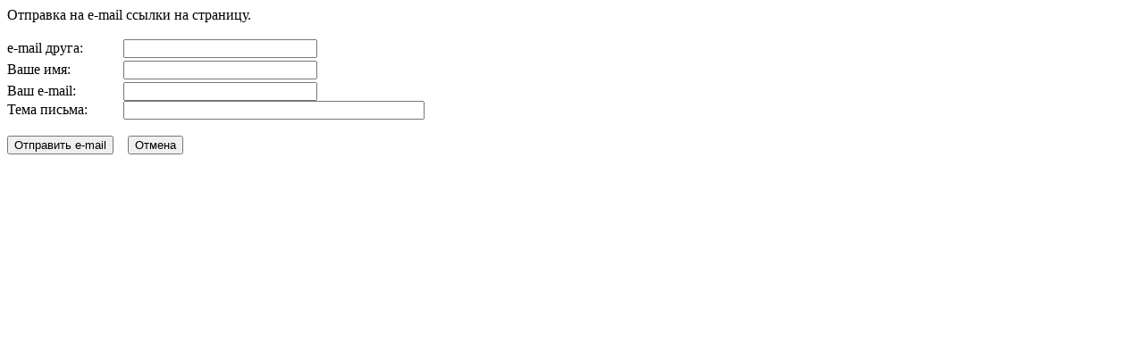

--- FILE ---
content_type: text/html; charset=windows-1251
request_url: http://dm47.com/index2.php?option=com_content&task=emailform&id=594
body_size: 1889
content:
<?xml version="1.0" encoding="windows-1251"?>	<!DOCTYPE html PUBLIC "-//W3C//DTD XHTML 1.0 Transitional//EN" "http://www.w3.org/TR/xhtml1/DTD/xhtml1-transitional.dtd">
	<html xmlns="http://www.w3.org/1999/xhtml">
		<head>
			<title>НЕофициальный сайт Недели МатМеха-47 - Матанёк-91</title>
<script language="JavaScript" type="text/javascript" src="http://dm47.com/forum/Themes/default/script.js?rc2"></script>
<script language="JavaScript" type="text/javascript"><!-- // --><![CDATA[
			var smf_theme_url = "http://dm47.com/forum/Themes/default";
			var smf_images_url = "http://dm47.com/forum/Themes/default/images";
			var smf_scripturl = "index2.php?option=com_smf&amp;Itemid=&amp;";
			var smf_session_id = "d13b96622a87aface9c5c5a3fb42abba";
			// ]]></script>
<link rel="help" href="index2.php?option=com_smf&amp;Itemid=&amp;action=help" target="_blank" />
<link rel="search" href="index2.php?option=com_smf&amp;Itemid=&amp;action=search" />
<link rel="contents" href="index2.php?option=com_smf&amp;Itemid=&amp;" />
<link rel="alternate" type="application/rss+xml" title="НЕофициальный сайт Недели МатМеха-47 - Форум - RSS" href="index2.php?option=com_smf&amp;Itemid=&amp;type=rss;action=.xml" />
<script language="JavaScript" type="text/javascript"><!-- // --><![CDATA[ 
			var current_header = false; 
 
          function shrinkHeader(mode) 
          { document.cookie = "upshrink=" + (mode ? 1 : 0);   document.getElementById("upshrink").src = smf_images_url + (mode ? "/upshrink2.gif" : "/upshrink.gif"); 
 
               document.getElementById("upshrinkHeader").style.display = mode ? "none" : ""; 
               document.getElementById("upshrinkHeader2").style.display = mode ? "none" : ""; 
 
               current_header = mode; 
				} 
				// ]]></script>
<script language="JavaScript" type="text/javascript"><!-- // --><![CDATA[ 
               var current_header_ic = false; 
 
               function shrinkHeaderIC(mode) 
               {
document.cookie = "upshrinkIC=" + (mode ? 1 : 0);
document.getElementById("upshrink_ic").src = smf_images_url + (mode ? "/expand.gif" : "/collapse.gif"); 
 
                    document.getElementById("upshrinkHeaderIC").style.display = mode ? "none" : ""; 
 
                    current_header_ic = mode; 
               } 
          // ]]></script>
<script type='text/javascript'>
/*<![CDATA[*/
	var jax_live_site = 'http://dm47.com/index.php';
/*]]>*/
</script><script type="text/javascript" src="http://dm47.com/mambots/system/azrul.com/ajax.js.php?compress=1"></script>
<link rel="stylesheet" type="text/css" href="http://dm47.com/mambots/content/pcajaxcomment/style.css"/>
<link rel="stylesheet" type="text/css" href="http://dm47.com/mambots/content/pcajaxcomment/templates/default/comment_style.css"/>
  <script type='text/javascript'>  /*<![CDATA[*/  var jc_option           = "com_content";  var jc_autoUpdate       = "0";  var jc_update_period    = 300*1000;  var jc_orderBy          = "1";  var jc_livesite_busyImg = "http://dm47.com/mambots/content/pcajaxcomment/busy.gif";  var jc_username   = "";  var jc_email   = "";  var jc_commentForm;  /*]]>*/  </script>
<script src="http://dm47.com/mambots/content/pcajaxcomment/script.js?1.8" type="text/javascript"></script>
<link rel="stylesheet" href="templates/dm47_reg/css/template_css.css" type="text/css" />
			<link rel="stylesheet" href="templates/dm47_reg/css/template_css.css" type="text/css" />
			<link rel="shortcut icon" href="http://dm47.com/images/favicon.ico" />
			<meta http-equiv="Content-Type" content="text/html; charset=windows-1251" />
			<meta name="robots" content="noindex, nofollow" />
					</head>
		<body class="contentpane">
					<script language="javascript" type="text/javascript">
		function submitbutton() {
			var form = document.frontendForm;
			// do field validation
			if (form.email.value == "" || form.youremail.value == "") {
				alert( 'Вы должны правильно ввести свой e-mail и e-mail получателя этого письма.' );
				return false;
			}
			return true;
		}
		</script>

		<form action="index2.php?option=com_content&amp;task=emailsend" name="frontendForm" method="post" onSubmit="return submitbutton();">
		<table cellspacing="0" cellpadding="0" border="0">
		<tr>
			<td colspan="2">
			Отправка на e-mail ссылки на страницу.			</td>
		</tr>
		<tr>
			<td colspan="2">&nbsp;</td>
		</tr>
		<tr>
			<td width="130">
			e-mail друга:			</td>
			<td>
			<input type="text" name="email" class="inputbox" size="25" />
			</td>
		</tr>
		<tr>
			<td height="27">
			Ваше имя:			</td>
			<td>
			<input type="text" name="yourname" class="inputbox" size="25" />
			</td>
		</tr>
		<tr>
			<td>
			Ваш e-mail:			</td>
			<td>
			<input type="text" name="youremail" class="inputbox" size="25" />
			</td>
		</tr>
		<tr>
			<td>
			 Тема письма:			</td>
			<td>
			<input type="text" name="subject" class="inputbox" maxlength="100" size="40" />
			</td>
		</tr>
		<tr>
			<td colspan="2">&nbsp;</td>
		</tr>
		<tr>
			<td colspan="2">
			<input type="submit" name="submit" class="button" value="Отправить e-mail" />
			&nbsp;&nbsp;
			<input type="button" name="cancel" value="Отмена" class="button" onclick="window.close();" />
			</td>
		</tr>
		</table>

		<input type="hidden" name="id" value="594" />
		<input type="hidden" name="itemid" value="0" />
		<input type="hidden" name="j79468bdad589670c8c245739815c9c08" value="1" />
		</form>
				</body>
	</html>
	